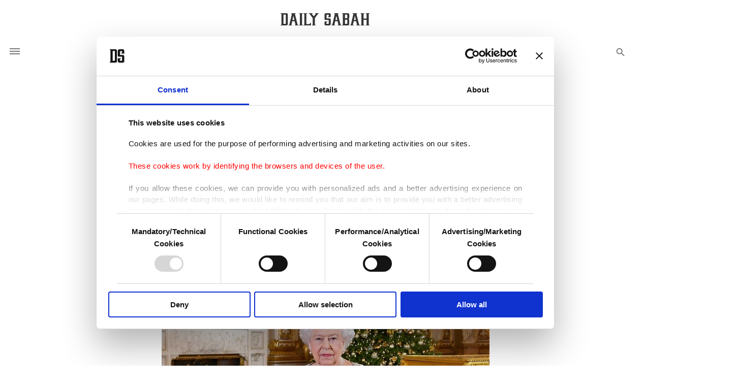

--- FILE ---
content_type: text/html; charset=UTF-8
request_url: https://www.dailysabah.com/article_count/95374
body_size: -83
content:
Article Id: 95374- Visit_count: 4</br>counter_mod: 10<br> mod: 4